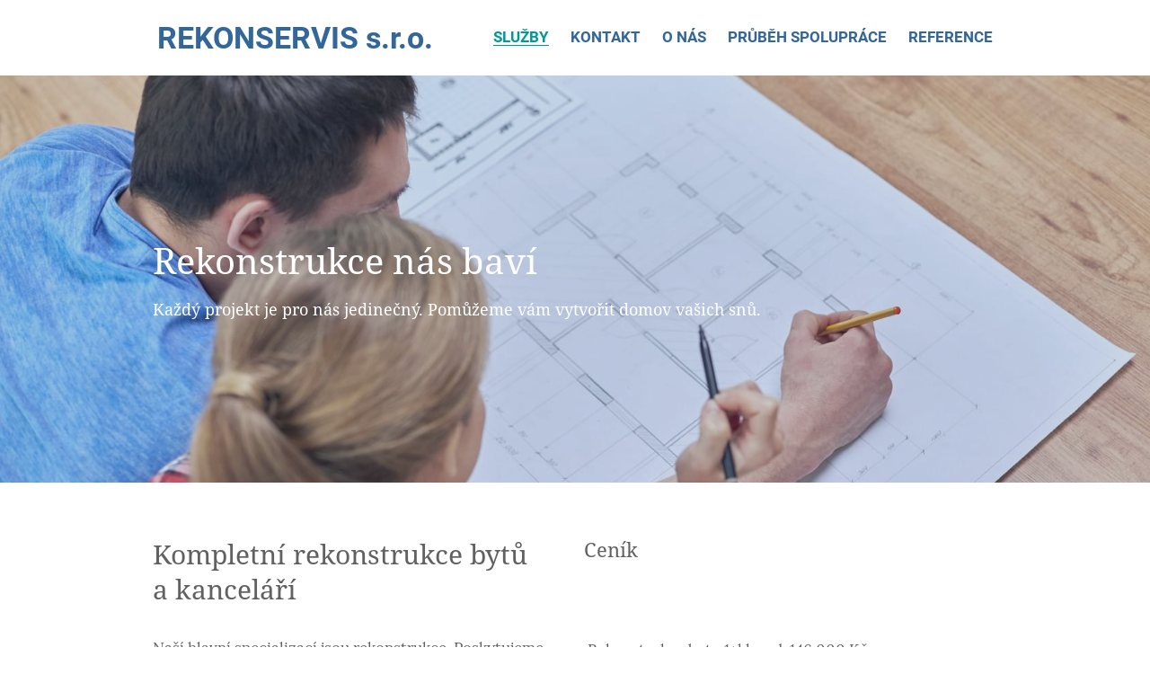

--- FILE ---
content_type: text/html; charset=utf-8
request_url: https://www.rekonservis.cz/rekonstrukce
body_size: 2971
content:
<!DOCTYPE html>
<!--[if IE 7 ]>    <html lang="cs" class="ie7 no-js"> <![endif]-->
<!--[if IE 8 ]>    <html lang="cs" class="ie8 no-js"> <![endif]-->
<!--[if IE 9 ]>    <html lang="cs" class="ie9 no-js"> <![endif]-->
<!--[if (gt IE 9)|!(IE)]><!-->
<html lang = "cs" class = "no-js"> <!--<![endif]-->
<head>
  

<meta charset="utf-8" />
<meta name="keywords" content="rekonservis, rekonstrukce bytů, rekonstrukce koupelny" />
<meta name="description" content="rekonservis" />
<meta name="robots" content="index, follow" />
<meta name="author" content="solidpixels., https://www.solidpixels.com" />
<meta property="og:type" content="website" />
<meta property="og:site_name" content="REKONSERVIS s.r.o." />
<meta property="og:url" content="https://www.rekonservis.cz/rekonstrukce" />
<meta property="og:title" content="Rekonstrukce - Rekonservis" />
<meta property="og:image" content="http://www.rekonservis.cz/files/fotolia-79737674-m.jpg" />
<meta name="fb:app_id" content="252707804927152" />
<meta name="viewport" content="width=device-width, initial-scale=1.0, minimum-scale=1.0, maximum-scale=1.0, user-scalable=0" />
<title>Rekonstrukce - Rekonservis</title>
<script type="text/javascript">var CMS_URL = "https://www.rekonservis.cz";</script>
<script type="text/javascript">var CMS_ASSETS_URL = "https://www.rekonservis.cz/assets/cs";</script>
<script type="text/javascript">var CMS_LANGUAGE = {"name":"cs","name_full":"cs","prefix":"cs","assets":"cs","i18n":"cs","locale":["cs_CZ.utf-8"]};</script>
<script type="text/javascript">document.documentElement.className = document.documentElement.className.replace('no-js', 'js');</script>
<script type="text/javascript">var CMS_GA_Code = 'G-3FWSRLN89C';</script>
<script type="text/javascript">var CMS_GA_Site = 'www.rekonservis.cz';</script>
<link href="data:;base64,iVBORw0KGgo=" rel="shortcut icon" />

  

<link type="text/css" href="https://www.rekonservis.cz/assets/cs/css/cached.1754458920.core.css" rel="stylesheet" />
<link type="text/css" href="https://www.rekonservis.cz/assets/cs/css/cached.1655371624.module.css" rel="stylesheet" />


</head>
<body class = "production not-mobile frontend uri-rekonstrukce cms-pages-read header-boxed  header__sticky">
<div id = "mother">
  <div id = "header" class = "header menuable">
    <div class = "row-main">
      <div class = "header_wrapper">
  
          <div class = "logo pull-left">
            <a class = "logo__link vam logo__cell" href = "https://www.rekonservis.cz" title = "REKONSERVIS s.r.o."><span>REKONSERVIS s.r.o.</span></a>
          </div>
  
        <a href = "https://www.rekonservis.cz" class = "menu-handle"><span class = "menu-handle__inner">Menu</span></a>
  
        <div id = "menu-main">
          <ul id="menu-1" class="reset"> <li class=" active"> <a href="http://rekonservis.cz/rekonstrukce" class="active">SLUŽBY</a><div class="submenu"> <ul id="menu-614" class="reset"> <li class=" active"> <a href="https://www.rekonservis.cz/rekonstrukce" class="active">Rekonstrukce</a></li> <li class=" "> <a href="https://www.rekonservis.cz/vystavba-rd" class="">Výstavba RD</a></li> <li class=" "> <a href="https://www.rekonservis.cz/obkladacske-prace" class="">Obkladačské práce</a></li> <li class=" "> <a href="https://www.rekonservis.cz/zateplovani-budov" class="">Zateplování budov</a></li> <li class=" "> <a href="https://www.rekonservis.cz/omitky" class="">Omítky</a></li> <li class=" "> <a href="https://www.rekonservis.cz/kuchyne" class="">Kuchyně</a></li> <li class=" "> <a href="https://www.rekonservis.cz/fasady" class="">Fasády</a></li> <li class=" "> <a href="https://www.rekonservis.cz/koupelny" class="">Koupelny</a></li> <li class=" "> <a href="https://www.rekonservis.cz/ostatni-sluzby" class="">Ostatní služby</a></li></ul></div></li> <li class=" "> <a href="https://www.rekonservis.cz/kontakt" class="">KONTAKT</a></li> <li class=" "> <a href="https://www.rekonservis.cz/o-nas" class="">O NÁS</a></li> <li class=" "> <a href="https://www.rekonservis.cz/prubeh-spoluprace" class="">PRŮBĚH SPOLUPRÁCE</a></li> <li class=" "> <a href="https://www.rekonservis.cz/blog" class="">REFERENCE</a></li></ul>
        </div>
      </div>
    </div>
  </div>
  <div id="main" role="main">
    <div class="row-content">
        <div id="770a271d-498d-46a1-8320-94cea8630936" class="row fullrow"><div class="row-main"> <div class="col col-1-12 grid-12-12"> <div class = "block block-banner">
  <div class="block-banner__wrapper box-normal"><div class="block-banner__item"><div class="block-banner__overlay" style="background: rgb(51, 102, 153); opacity: 0.26;"></div><div class="block-banner__item-wrapper left" data-focus-x="-0.38" data-focus-y="0.13" data-focus-w="500" data-focus-h="334" style="background-image: url(&quot;http://www.rekonservis.cz/files/fotolia-79737674-m.jpg&quot;); background-position: 31% 44%;"><div class="row-main"><div class="block-banner__title"><h1 class="content-editable">Rekonstrukce nás&nbsp;baví</h1><div class="content-editable"><p>Každý projekt je&nbsp;pro&nbsp;nás&nbsp;jedinečný. Pomůžeme vám&nbsp;vytvořit domov vašich snů.</p>
</div></div></div></div></div></div>
</div>
</div></div></div>
<div id="3d806ad4-da54-419f-ac56-c9be8a97f79c" class="row"><div class="row-main"> <div class="col col-1-12 grid-6-12"> <div class = "block block-inline">
  <h1>Kompletní rekonstrukce bytů a kanceláří</h1>

<p>Naší hlavní specializací jsou rekonstrukce. Poskytujeme komplexní služby - od výběru materiálů až po úklid a ekologickou likvidaci odpadu. Vždy se snažíme provádět práce v synchronizaci s životem v bytě, abychom nenarušili běžný život jeho obyvatel. Délka rekonstrukce je vždy indiviuální a záleží na rozsahu prací - to vše domluvíme během bezplatného zaměření vašeho bytu. Nenajdete po nás nepořádek či nedodělanou práci.</p>

<ul>
	<li>
	<p>rekonstrukce bytových i nebytových prostor</p>
	</li>
	<li>
	<p>kompletní přestavby bytových jader, rekonstrukce koupelen včetně bourání a ekologické likvidace odpadu</p>
	</li>
	<li>
	<p>půdní vestavby</p>
	</li>
	<li>
	<p>výměna oken a dveří</p>
	</li>
	<li>
	<p>elektroinstalatérské práce</p>
	</li>
	<li>
	<p>topenářské práce</p>
	</li>
	<li>
	<p>pokládku veškerých podlahových krytin</p>
	</li>
	<li>
	<p>obklady a dlažby</p>
	</li>
	<li>
	<p>lakýrnické a malířské práce</p>
	</li>
	<li>
	<p>montáže kuchyní a nábydku</p>
	</li>
</ul>

<p>Pokud jste zde nenašli službu, kterou potřebujete, není problém se na čemkoliv domluvit. Máme mnohaleté zkušenosti s rekonstrukcemi všeho druhu. V případě, že Vás nabídka zaujala, neváhejte nás <a href="https://www.rekonservis.cz/kontakt">kontaktovat</a> pro získání dalších potřebných či doplňujících informací.</p>

</div> <div class = "block block-button">
  <div class="left"><a class="btn btn-a btn-default" href="http://rekonservis.cz/blog"><span>GALERIE PRACÍ</span></a></div>
</div>
</div> <div class="col col-7-12 grid-6-12"> <div class = "block block-inline">
  <h3>Ceník</h3>

</div> <div class = "block block-inline">
  <p>                         </p>

<p> Rekonstrukce bytu 1+kk   od  146.000 Kč</p>

<p> Rekonstrukce bytu 2+kk   od  200.000 Kč</p>

<p> Rekonstrukce bytu 3+kk  od  260.000 Kč</p>

<p> Rekonstrukce bytového jádra od&nbsp;105.000 Kč</p>

</div> <div class = "block block-button">
  <div class="left"><a class="btn btn-a btn-default" href="https://www.rekonservis.cz/kontakt"><span>KOntaktujte nás</span></a></div>
</div>
</div></div></div>



    </div>
    
  </div>  <div id = "footer" class = "footer" role = "contentinfo">
    <div id="30546c69-1180-4d73-bbfe-9206babb44ad" class="row"><div class="row-main"> <div class="col col-1-12 grid-12-12"> <div class = "block block-html">
  <div class="social-icons social-border"> <a href="#" class="fa-wrapper facebook"> <i class="fa fa-facebook"></i> </a> <a href="#" class="fa-wrapper google"> <i class="fa fa-google-plus"></i> </a> <a href="#" class="fa-wrapper youtube"> <i class="fa fa-youtube"></i> </a> </div><p class="pull-right">© This site runs on <a class="author" href="http://www.solidpixels.net" target="_blank"><strong>solidpixels.</strong></a> </p><div style="clear:both"></div>

<script type="text/javascript">
/* <![CDATA[ */
var seznam_retargeting_id = 35195;
/* ]]> */
</script>
<script type="text/javascript" src="//c.imedia.cz/js/retargeting.js"></script>
</div>
</div></div></div>
  </div>
</div>



<script type="text/javascript" src="https://www.rekonservis.cz/assets/cs/js/cached.1655371624.core.js"></script>
<script type="text/javascript" src="https://www.rekonservis.cz/assets/cs/js/cached.1692355468.module.js"></script>
<script type="text/javascript" src="https://maps.googleapis.com/maps/api/js?key=AIzaSyC-f4NTGhvFo1BGgOgtvhHiALWDqrfUDoA"></script>
<script type="text/javascript" src="https://www.rekonservis.cz/assets/cs/js/cached.1655371625.app.js"></script>

</body>
</html>

--- FILE ---
content_type: text/css
request_url: https://www.rekonservis.cz/assets/cs/css/cached.1655371624.module.css
body_size: 32
content:
/* File: https://cdn.solidpixels.com/1.0/template_core/css/module-articles.css
   Compiled at: 2025-08-06 07:53:26 
================================ */




--- FILE ---
content_type: application/javascript
request_url: https://www.rekonservis.cz/assets/cs/js/cached.1692355468.module.js
body_size: 602
content:
/* File: https://cdn.solidpixels.com/1.0/template_core/js/init-module-ga.js
   Compiled at: 2025-08-06 07:53:28 
================================ */
!function(t,n){"object"==typeof exports?module.exports=n():(t.Analytics=n(),t.Analytics.init())}(this,function(){return{gaInitialized:!1,gtmInitialized:!1,gtag:function(){window.dataLayer.push(arguments)},loadGAScript:function(){var t=this;return new Promise(function(n,i){!function(e,o,a,r,d){e[r]=e[r]||[],t.gtag("js",new Date),window.CMS_USER_ID?t.gtag("config",window.CMS_GA_Code,{user_id:window.CMS_USER_ID}):t.gtag("config",window.CMS_GA_Code);var c=o.getElementsByTagName(a)[0],g=o.createElement(a);g.onload=n,g.onerror=i,g.async=!0,g.src="//www.googletagmanager.com/gtag/js?id="+d,g.id="gtag",c.parentNode.insertBefore(g,c)}(window,document,"script","dataLayer",window.CMS_GA_Code)})},loadGTMScript:function(){return new Promise(function(t,n){!function(i,e,o,a,r){i[a]=i[a]||[],i[a].push({"gtm.start":(new Date).getTime(),event:"gtm.js"});var d=e.getElementsByTagName(o)[0],c=e.createElement(o);c.onload=t,c.onerror=n,c.async=!0,c.src="//www.googletagmanager.com/gtm.js?id="+r,c.id="gtm-script",d.parentNode.insertBefore(c,d)}(window,document,"script","dataLayer",window.CMS_GA_GTM)})},initGA:function(){var t=this;if(!window.CMS_GA_Code)return!1;this.loadGAScript().then(function(){t.gaInitialized=!0})},initGTM:function(){var t=this;window.CMS_GA_GTM&&this.loadGTMScript().then(function(){t.gtmInitialized=!0})},init:function(){this.initGA(),this.initGTM()}}});

